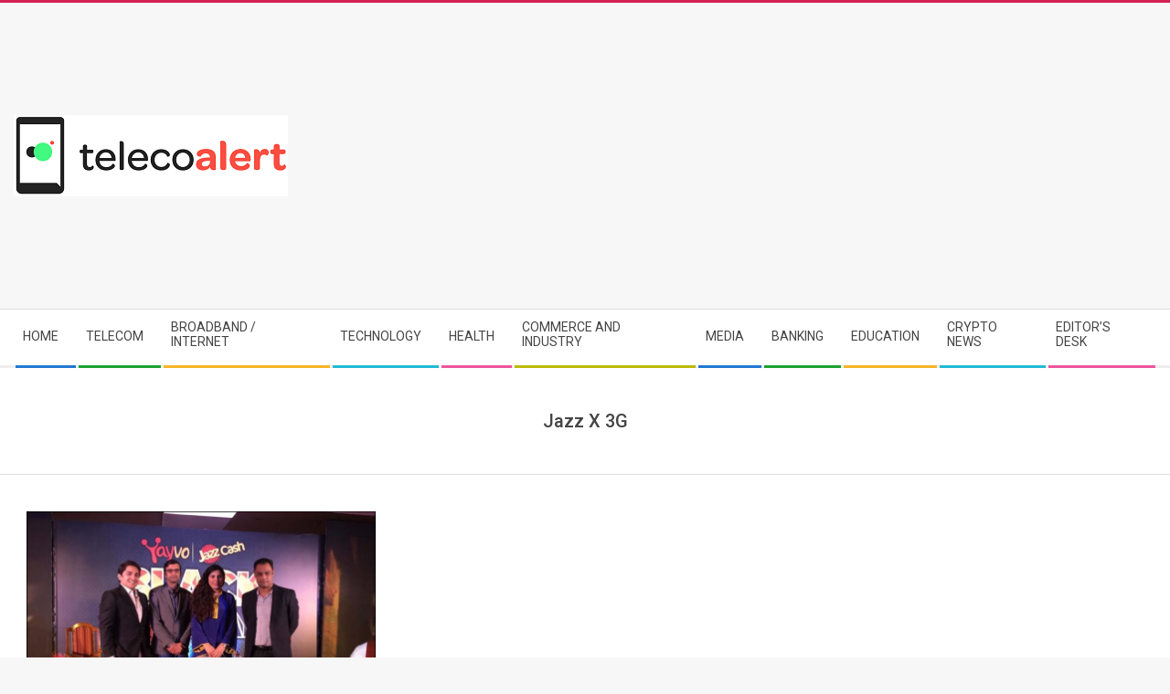

--- FILE ---
content_type: text/html; charset=utf-8
request_url: https://www.google.com/recaptcha/api2/aframe
body_size: 269
content:
<!DOCTYPE HTML><html><head><meta http-equiv="content-type" content="text/html; charset=UTF-8"></head><body><script nonce="vuPMixI1Yi84GiEh5IKdUw">/** Anti-fraud and anti-abuse applications only. See google.com/recaptcha */ try{var clients={'sodar':'https://pagead2.googlesyndication.com/pagead/sodar?'};window.addEventListener("message",function(a){try{if(a.source===window.parent){var b=JSON.parse(a.data);var c=clients[b['id']];if(c){var d=document.createElement('img');d.src=c+b['params']+'&rc='+(localStorage.getItem("rc::a")?sessionStorage.getItem("rc::b"):"");window.document.body.appendChild(d);sessionStorage.setItem("rc::e",parseInt(sessionStorage.getItem("rc::e")||0)+1);localStorage.setItem("rc::h",'1762997986177');}}}catch(b){}});window.parent.postMessage("_grecaptcha_ready", "*");}catch(b){}</script></body></html>